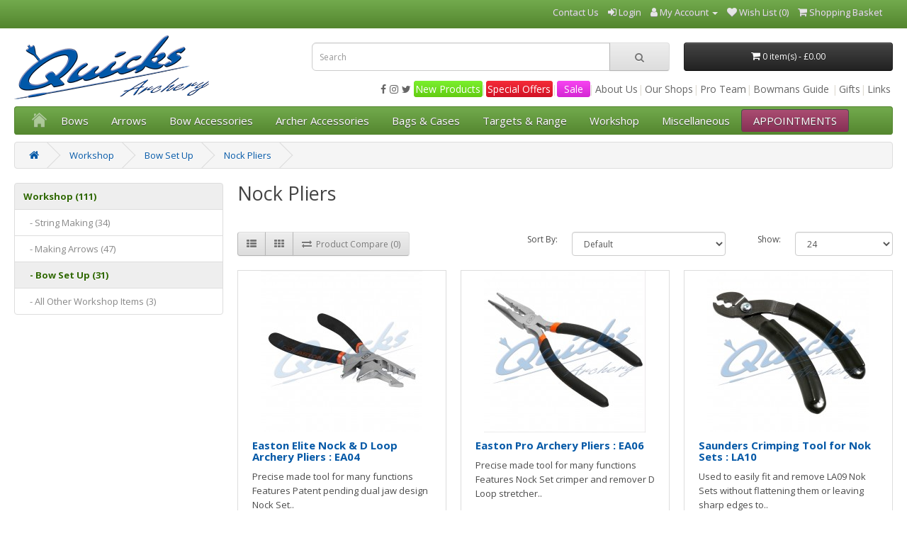

--- FILE ---
content_type: text/html; charset=utf-8
request_url: https://www.quicksarchery.co.uk/workshop/bow-set-up/nock-pliers/
body_size: 8148
content:
<!DOCTYPE html>
<!--[if IE]><![endif]-->
<!--[if IE 8 ]><html dir="ltr" lang="en" class="ie8"><![endif]-->
<!--[if IE 9 ]><html dir="ltr" lang="en" class="ie9"><![endif]-->
<!--[if (gt IE 9)|!(IE)]><!-->
<html dir="ltr" lang="en">
<!--<![endif]-->
<head>
<meta charset="UTF-8" />
<meta name="viewport" content="width=device-width, initial-scale=1">
<title>Nock Pliers</title>
<base href="https://www.quicksarchery.co.uk/" />

<meta name="robots" content="index">			
<meta name="description" content="Nock Pliers - &lt;p&gt;&lt;br&gt;&lt;/p&gt;" />
<meta name="keywords" content= "nock pliers" />
<meta http-equiv="X-UA-Compatible" content="IE=edge">
<link href="https://www.quicksarchery.co.uk/nock-pliers/" rel="canonical" />
<link href="https://plus.google.com/" rel="publisher" />
<script src="https://ajax.googleapis.com/ajax/libs/jquery/2.2.4/jquery.min.js"></script>
<link href="https://stackpath.bootstrapcdn.com/bootstrap/3.3.5/css/bootstrap.min.css" rel="stylesheet" media="screen" />
<script src="https://stackpath.bootstrapcdn.com/bootstrap/3.3.5/js/bootstrap.min.js" type="text/javascript"></script>
<link href="https://stackpath.bootstrapcdn.com/font-awesome/4.7.0/css/font-awesome.min.css" rel="stylesheet" type="text/css" />
<link href="https://fonts.googleapis.com/css?family=Open+Sans:400,400i,300,700" rel="stylesheet" type="text/css" />
<link href="catalog/view/theme/quicks/stylesheet/stylesheet.css?v=4a" rel="stylesheet">
<script src="catalog/view/javascript/common.js" type="text/javascript"></script>
<link rel="stylesheet" type="text/css" href="catalog/view/supermenu/supermenu.css?v=23" />
<script type="text/javascript" src="catalog/view/supermenu/supermenu-responsive.js?v=23"></script>
<script type="text/javascript" src="catalog/view/supermenu/jquery.hoverIntent.minified.js"></script>

			<link rel="stylesheet" href="catalog/view/javascript/jquery.cluetip.css" type="text/css" />
			<script src="catalog/view/javascript/jquery.cluetip.js" type="text/javascript"></script>
			
			<script type="text/javascript">
				$(document).ready(function() {
				$('a.title').cluetip({splitTitle: '|'});
				  $('ol.rounded a:eq(0)').cluetip({splitTitle: '|', dropShadow: false, cluetipClass: 'rounded', showtitle: false});
				  $('ol.rounded a:eq(1)').cluetip({cluetipClass: 'rounded', dropShadow: false, showtitle: false, positionBy: 'mouse'});
				  $('ol.rounded a:eq(2)').cluetip({cluetipClass: 'rounded', dropShadow: false, showtitle: false, positionBy: 'bottomTop', topOffset: 70});
				  $('ol.rounded a:eq(3)').cluetip({cluetipClass: 'rounded', dropShadow: false, sticky: true, ajaxCache: false, arrows: true});
				  $('ol.rounded a:eq(4)').cluetip({cluetipClass: 'rounded', dropShadow: false});  
				});
			</script>
			

								
				<script type="application/ld+json">
				{ "@context" : "http://schema.org",
				  "@type" : "Organization",
				  "name" : "Quicks Archery",
				  "url" : "https://www.quicksarchery.co.uk/",
				  "logo" : "https://www.quicksarchery.co.uk/image/catalog/quicks-logo-275x90.png",
				  "contactPoint" : [
					{ "@type" : "ContactPoint",
					  "telephone" : "02392 254114",
					  "contactType" : "customer service"
					} ] }
				</script>
							
</head>
<body class="product-category-538_540_557">
<nav id="top">
  <div class="container">
            <div id="top-links" class="nav pull-right">
      <ul class="list-inline">
        <li><a href="/index.php?route=information/contact"><span class="hidden-xs hidden-sm hidden-md">Contact Us</span></a></li>
        <li><a href="https://www.quicksarchery.co.uk/login"><i class="fa fa-sign-in"></i> <span class="hidden-xs hidden-sm hidden-md">Login</span></a></li>        <li class="dropdown"><a href="https://www.quicksarchery.co.uk/account" title="My Account" class="dropdown-toggle" data-toggle="dropdown"><i class="fa fa-user"></i> <span class="hidden-xs hidden-sm hidden-md">My Account</span> <span class="caret"></span></a>
          <ul class="dropdown-menu dropdown-menu-right">
                        <li><a href="https://www.quicksarchery.co.uk/register">Register</a></li>
            <li><a href="https://www.quicksarchery.co.uk/login">Login</a></li>
                      </ul>
        </li>
        <li><a href="https://www.quicksarchery.co.uk/wishlist" id="wishlist-total" title="Wish List (0)"><i class="fa fa-heart"></i> <span class="hidden-xs hidden-sm hidden-md">Wish List (0)</span></a></li>
        <li><a href="https://www.quicksarchery.co.uk/index.php?route=checkout/cart" title="Shopping Basket"><i class="fa fa-shopping-cart"></i> <span class="hidden-xs hidden-sm hidden-md">Shopping Basket</span></a></li>
        
      </ul>
    </div>
  </div>
</nav>
<header>
  <div class="container">
    <div class="row">
      <div class="col-sm-4">
        <div id="logo">
                    <a href="/"><img src="https://www.quicksarchery.co.uk/image/catalog/quicks-logo-275x90.png" title="Quicks Archery" alt="Quicks Archery" class="img-responsive" /></a>
                  </div>
      </div>
      <div class="col-sm-5"><div id="search" class="input-group">
  <input type="text" name="search" value="" placeholder="Search" class="form-control input-lg" />
  <span class="input-group-btn">
    <button type="button" class="btn btn-default btn-lg"><i class="fa fa-search"></i></button>
  </span>
</div>      </div>
      <div class="col-sm-3"><div id="cart" class="btn-group btn-block">
  <button type="button" data-toggle="dropdown" data-loading-text="Loading..." class="btn btn-inverse btn-block btn-lg dropdown-toggle"><i class="fa fa-shopping-cart"></i> <span id="cart-total">0 item(s) - £0.00</span></button>
  <ul class="dropdown-menu pull-right">
        <li>
      <p class="text-center">Your shopping basket is empty!</p>
    </li>
      </ul>
</div>
</div>

<div id="quicks-nav">
<ul>
<li class="tc-facebook"><a href="https://www.facebook.com/quicks.archery/" target="_blank"><i class="fa fa-facebook"></i></a></li>
<li class="tc-instagram"><a href="https://www.instagram.com/quicksarchery/" target="_blank"><i class="fa fa-instagram"></i></a></li>
<li class="tc-twitter"><a href="https://twitter.com/QuicksArchery" target="_blank"> <i class="fa fa-twitter"></i></a></li>
<li class="tc-newnav"><a href="/new-products/">New Products</a><span>|</span></li>
<li class="tc-specialnav"><a href="/special">Special Offers</a><span> |</span></li>
<li class="tc-salenav"><a href="/sale-offers/">Sale</a><span>|</span></li>
<li><a href="/about-quicks-archery">About Us</a><span>|</span></li>
<li><a href="/archery-shops">Our Shops</a><span>|</span></li>
<li><a href="/team-pro-shooters">Pro Team</a><span>|</span></li>
<li><a href="/bowmans-guide">Bowmans Guide</a><span> |</span></li>
<li><a href="/gifts/">Gifts</a><span>|</span></li>
<li><a href="/links">Links</a></li>
</ul>
</div>
 
    </div>
  </div>
</header>
<div class="container"><script type="text/javascript"> 
$(document).ready(function(){ 
	var setari = {   
				over: function() { 
		  if ($('#supermenu').hasClass('superbig')) {
			$(this).find('.bigdiv').fadeIn('fast'); 
		  }
		}, 
		out: function() { 
		  if ($('#supermenu').hasClass('superbig')) {
			$(this).find('.bigdiv').fadeOut('fast'); 
		  }
		},
				timeout: 150
	};
	$("#supermenu ul li.tlli").hoverIntent(setari);
	var setariflyout = {   
		over: function() { 
		  if ($('#supermenu').hasClass('superbig')) {
			$(this).find('.flyouttoright').fadeIn('fast');
		  }
			}, 
		out: function() { 
		  if ($('#supermenu').hasClass('superbig')) {
			$(this).find('.flyouttoright').fadeOut('fast');
		  }
		},
		timeout: 200
	};
	$("#supermenu ul li div.bigdiv.withflyout > .withchildfo").hoverIntent(setariflyout);
});
</script>
<nav id="supermenu" class="default superbig">
	<a class="mobile-trigger">Categories</a>
		<ul>
					<li class="tlli hometlli"><a href="" class="tll tllhomel">&nbsp;</a></li>
										<li class="tlli sep"><span class="item-sep">&nbsp;</span></li>			<li class="tlli mkids">
			  				<a class="superdropper" href="#"><span>+</span><span>-</span></a>
			  				<a class="tll"  href="https://www.quicksarchery.co.uk/bows/" >Bows</a>
				
													<div class="bigdiv" data-width="205" style="width: 205px;">
											
																								<div class="supermenu-left" >
								  
														
								  
																																		<div class="withchild">
											<a class="theparent" href="https://www.quicksarchery.co.uk/bows/recurve-target-bows/">Recurve Target Bows</a>
																					</div>
																			<div class="withchild">
											<a class="theparent" href="https://www.quicksarchery.co.uk/bows/compound-target-and-field-bows/">Compound Target Bows</a>
																					</div>
																			<div class="withchild">
											<a class="theparent" href="https://www.quicksarchery.co.uk/bows/traditional-and-longbow/">Traditional Archery &amp; Longbow Archery</a>
																					</div>
																			<div class="withchild">
											<a class="theparent" href="https://www.quicksarchery.co.uk/bows/Club-and-starter-bows/">Club &amp; Starter Bows</a>
																					</div>
																			<div class="withchild">
											<a class="theparent" href="https://www.quicksarchery.co.uk/bows/club-starter-leisure-sets/">Club &amp; Leisure Sets</a>
																					</div>
																			<div class="withchild">
											<a class="theparent" href="https://www.quicksarchery.co.uk/bows/archery-bow-sets/">Archery Bow Sets</a>
																					</div>
																														</div>
																									<div class="addingaspace"></div>
											</div>
							</li>
					<li class="tlli sep"><span class="item-sep">&nbsp;</span></li>			<li class="tlli mkids">
			  				<a class="superdropper" href="#"><span>+</span><span>-</span></a>
			  				<a class="tll"  href="https://www.quicksarchery.co.uk/Arrows/" >Arrows</a>
				
													<div class="bigdiv" data-width="578" style="width: 578px;">
											
																								<div class="supermenu-left" >
								  
														
								  
																																		<div class="withchild haskids">
											<a class="theparent" href="https://www.quicksarchery.co.uk/Arrows/ready-made/">Ready Made Arrows</a>
																							<span class="mainexpand"></span>
												<ul class="child-level">
																											<li><a href="https://www.quicksarchery.co.uk/Arrows/ready-made/basic-leisure-arrows/">Basic / Leisure Arrows</a></li>
																											<li><a href="https://www.quicksarchery.co.uk/Arrows/ready-made/aluminium-arrows/">Aluminium Arrows</a></li>
																											<li><a href="https://www.quicksarchery.co.uk/Arrows/ready-made/carbon-arrows/">Carbon Arrows</a></li>
																											<li><a href="https://www.quicksarchery.co.uk/Arrows/ready-made/wooden-arrows/">Wooden Arrows</a></li>
																									</ul>
																					</div>
																			<div class="withchild haskids">
											<a class="theparent" href="https://www.quicksarchery.co.uk/Arrows/arrow-shafts/">Shafts for Arrows</a>
																							<span class="mainexpand"></span>
												<ul class="child-level">
																											<li><a href="https://www.quicksarchery.co.uk/Arrows/arrow-shafts/aluminium-shafts/">Aluminium Shafts</a></li>
																											<li><a href="https://www.quicksarchery.co.uk/Arrows/arrow-shafts/carbon-shafts/">Carbon Shafts</a></li>
																											<li><a href="https://www.quicksarchery.co.uk/Arrows/arrow-shafts/wood-aarow-shafts/">Wood Arrow Shafts</a></li>
																									</ul>
																					</div>
																			<div class="withchild haskids">
											<a class="theparent" href="https://www.quicksarchery.co.uk/Arrows/arrow-fletchings/">Arrow Fletchings</a>
																							<span class="mainexpand"></span>
												<ul class="child-level">
																											<li><a href="https://www.quicksarchery.co.uk/Arrows/arrow-fletchings/feather-fletchings/">Feathers</a></li>
																											<li><a href="https://www.quicksarchery.co.uk/Arrows/arrow-fletchings/plastic-vanes-and-fletchings/">Plastic Vanes</a></li>
																											<li><a href="https://www.quicksarchery.co.uk/Arrows/arrow-fletchings/spin-vanes/">Spin Vanes</a></li>
																									</ul>
																					</div>
																			<div class="withchild haskids">
											<a class="theparent" href="https://www.quicksarchery.co.uk/Arrows/arrow-nocks/">Arrow Nocks</a>
																							<span class="mainexpand"></span>
												<ul class="child-level">
																											<li><a href="https://www.quicksarchery.co.uk/Arrows/arrow-nocks/taper-fit-arrow-nocks/">Taper Fit </a></li>
																											<li><a href="https://www.quicksarchery.co.uk/Arrows/arrow-nocks/internal-fit/">Internal Fit</a></li>
																											<li><a href="https://www.quicksarchery.co.uk/Arrows/arrow-nocks/pin-nock/">Pin Nock</a></li>
																											<li><a href="https://www.quicksarchery.co.uk/Arrows/arrow-nocks/fit-over/">Fit Over</a></li>
																											<li><a href="https://www.quicksarchery.co.uk/Arrows/arrow-nocks/nock-pins/">Nock Pins</a></li>
																											<li><a href="https://www.quicksarchery.co.uk/Arrows/arrow-nocks/easton-nock-collars/">Easton Nock Collars</a></li>
																											<li><a href="https://www.quicksarchery.co.uk/Arrows/arrow-nocks/nock-bushes/">Nock Bushes</a></li>
																											<li><a href="https://www.quicksarchery.co.uk/Arrows/arrow-nocks/nock-tools/">Nock Tools</a></li>
																									</ul>
																					</div>
																			<div class="withchild haskids">
											<a class="theparent" href="https://www.quicksarchery.co.uk/Arrows/arrow-points/">Arrow Points</a>
																							<span class="mainexpand"></span>
												<ul class="child-level">
																											<li><a href="https://www.quicksarchery.co.uk/Arrows/arrow-points/points-for-aluminium-arrows/">Points Aluminium Arrows</a></li>
																											<li><a href="https://www.quicksarchery.co.uk/Arrows/arrow-points/points-for-carbon-arrows/">Points For Carbon Arrows</a></li>
																											<li><a href="https://www.quicksarchery.co.uk/Arrows/arrow-points/points-for-wood-arrows/">Points For Wood Arrows</a></li>
																											<li><a href="https://www.quicksarchery.co.uk/Arrows/arrow-points/rubber-blunts/">Rubber Blunts</a></li>
																											<li><a href="https://www.quicksarchery.co.uk/Arrows/arrow-points/arrow-points-other/">Arrow Points : Other</a></li>
																									</ul>
																					</div>
																			<div class="withchild haskids">
											<a class="theparent" href="https://www.quicksarchery.co.uk/Arrows/making-arrows/">Making Arrows</a>
																							<span class="mainexpand"></span>
												<ul class="child-level">
																											<li><a href="https://www.quicksarchery.co.uk/Arrows/making-arrows/decals-and-wraps-2059505765/">Decals &amp; Wraps</a></li>
																											<li><a href="https://www.quicksarchery.co.uk/Arrows/making-arrows/glues-adhesives-1478622348/">Glues / Adhesives</a></li>
																											<li><a href="https://www.quicksarchery.co.uk/Arrows/making-arrows/fletching-jigs-489520112/">Fletching Jigs</a></li>
																											<li><a href="https://www.quicksarchery.co.uk/Arrows/making-arrows/grain-scales-1934374552/">Grain Scales</a></li>
																											<li><a href="https://www.quicksarchery.co.uk/Arrows/making-arrows/straighteners-2131850356/">Straighteners</a></li>
																											<li><a href="https://www.quicksarchery.co.uk/Arrows/making-arrows/tools-1083127456/">Tools</a></li>
																									</ul>
																					</div>
																														</div>
																									<div class="addingaspace"></div>
											</div>
							</li>
					<li class="tlli sep"><span class="item-sep">&nbsp;</span></li>			<li class="tlli mkids">
			  				<a class="superdropper" href="#"><span>+</span><span>-</span></a>
			  				<a class="tll"  href="https://www.quicksarchery.co.uk/bow-accessories/" >Bow Accessories</a>
				
													<div class="bigdiv" data-width="770" style="width: 770px;">
											
																								<div class="supermenu-left" >
								  
														
								  
																																		<div class="withchild haskids">
											<a class="theparent" href="https://www.quicksarchery.co.uk/bow-accessories/recurve-accessories/">Recurve Accessories</a>
																							<span class="mainexpand"></span>
												<ul class="child-level">
																											<li><a href="https://www.quicksarchery.co.uk/bow-accessories/recurve-accessories/arrow-rests/">Arrow Rests</a></li>
																											<li><a href="https://www.quicksarchery.co.uk/bow-accessories/recurve-accessories/bow-strings/">Bow Strings</a></li>
																											<li><a href="https://www.quicksarchery.co.uk/bow-accessories/recurve-accessories/pressure-buttons/">Pressure Buttons</a></li>
																											<li><a href="https://www.quicksarchery.co.uk/bow-accessories/recurve-accessories/clickers/">Clickers</a></li>
																											<li><a href="https://www.quicksarchery.co.uk/bow-accessories/recurve-accessories/bow-handle-grips/">Handle Grips</a></li>
																											<li><a href="https://www.quicksarchery.co.uk/bow-accessories/recurve-accessories/other-recurve-items/">Other Recurve Items</a></li>
																									</ul>
																					</div>
																			<div class="withchild haskids">
											<a class="theparent" href="https://www.quicksarchery.co.uk/bow-accessories/compound-accessories/">Compound Accessories</a>
																							<span class="mainexpand"></span>
												<ul class="child-level">
																											<li><a href="https://www.quicksarchery.co.uk/bow-accessories/compound-accessories/compound-rests/">Compound Rests</a></li>
																											<li><a href="https://www.quicksarchery.co.uk/bow-accessories/compound-accessories/strings-and-cables/">Strings &amp; Cables</a></li>
																											<li><a href="https://www.quicksarchery.co.uk/bow-accessories/compound-accessories/d-loops/">D-Loops</a></li>
																											<li><a href="https://www.quicksarchery.co.uk/bow-accessories/compound-accessories/bow-press-968403294/">Bow Press</a></li>
																											<li><a href="https://www.quicksarchery.co.uk/bow-accessories/compound-accessories/other-compound-accs/">Other Compound Accs</a></li>
																									</ul>
																					</div>
																			<div class="withchild haskids">
											<a class="theparent" href="https://www.quicksarchery.co.uk/bow-accessories/sights/">Sights</a>
																							<span class="mainexpand"></span>
												<ul class="child-level">
																											<li><a href="https://www.quicksarchery.co.uk/bow-accessories/sights/recurve-bow-sights/">Recurve Bow Sights</a></li>
																											<li><a href="https://www.quicksarchery.co.uk/bow-accessories/sights/compound/">Compound</a></li>
																											<li><a href="https://www.quicksarchery.co.uk/bow-accessories/sights/multi-pin/">Multi Pin</a></li>
																											<li><a href="https://www.quicksarchery.co.uk/bow-accessories/sights/sight-pins/">Sight Pins</a></li>
																											<li><a href="https://www.quicksarchery.co.uk/bow-accessories/sights/scopes/">Scopes</a></li>
																											<li><a href="https://www.quicksarchery.co.uk/bow-accessories/sights/peep-sights/">Peep Sights</a></li>
																											<li><a href="https://www.quicksarchery.co.uk/bow-accessories/sights/sight-accessories/">Sight Accessories</a></li>
																									</ul>
																					</div>
																			<div class="withchild haskids">
											<a class="theparent" href="https://www.quicksarchery.co.uk/bow-accessories/stabilisers/">Stabilisers</a>
																							<span class="mainexpand"></span>
												<ul class="child-level">
																											<li><a href="https://www.quicksarchery.co.uk/bow-accessories/stabilisers/stabiliser-sets/">Stabiliser Sets</a></li>
																											<li><a href="https://www.quicksarchery.co.uk/bow-accessories/stabilisers/long-rods/">Long Rods</a></li>
																											<li><a href="https://www.quicksarchery.co.uk/bow-accessories/stabilisers/twin-rods/">Twin Rods</a></li>
																											<li><a href="https://www.quicksarchery.co.uk/bow-accessories/stabilisers/extenders/">Extenders</a></li>
																											<li><a href="https://www.quicksarchery.co.uk/bow-accessories/stabilisers/stabiliser-weights/">Stabiliser Weights</a></li>
																											<li><a href="https://www.quicksarchery.co.uk/bow-accessories/stabilisers/v-bars-offsets/">V-Bars / Offsets</a></li>
																											<li><a href="https://www.quicksarchery.co.uk/bow-accessories/stabilisers/quick-detach/">Quick Detach</a></li>
																											<li><a href="https://www.quicksarchery.co.uk/bow-accessories/stabilisers/hunter-short-rods/">Hunter Short Rods</a></li>
																											<li><a href="https://www.quicksarchery.co.uk/bow-accessories/stabilisers/beiter-v-box-damper/">Beiter V-Box Damper</a></li>
																									</ul>
																					</div>
																			<div class="withchild haskids">
											<a class="theparent" href="https://www.quicksarchery.co.uk/bow-accessories/vibration-reduction/">Vibration Reduction</a>
																							<span class="mainexpand"></span>
												<ul class="child-level">
																											<li><a href="https://www.quicksarchery.co.uk/bow-accessories/vibration-reduction/vibration-dampers/">Vibration Dampers</a></li>
																											<li><a href="https://www.quicksarchery.co.uk/bow-accessories/vibration-reduction/string-stops/">String Stops</a></li>
																											<li><a href="https://www.quicksarchery.co.uk/bow-accessories/vibration-reduction/string-silencers/">String Silencers</a></li>
																									</ul>
																					</div>
																			<div class="withchild haskids">
											<a class="theparent" href="https://www.quicksarchery.co.uk/bow-accessories/bow-accessories-all-the-other/">Other Bow Accessories</a>
																							<span class="mainexpand"></span>
												<ul class="child-level">
																											<li><a href="https://www.quicksarchery.co.uk/bow-accessories/bow-accessories-all-the-other/bow-slings/">Bow slings</a></li>
																											<li><a href="https://www.quicksarchery.co.uk/bow-accessories/bow-accessories-all-the-other/bow-stands/">Bow Stands</a></li>
																											<li><a href="https://www.quicksarchery.co.uk/bow-accessories/bow-accessories-all-the-other/bow-stringers/">Bow Stringers</a></li>
																											<li><a href="https://www.quicksarchery.co.uk/bow-accessories/bow-accessories-all-the-other/bow-covers/">Bow Covers</a></li>
																											<li><a href="https://www.quicksarchery.co.uk/bow-accessories/bow-accessories-all-the-other/string-wax-1271666524/">String Wax</a></li>
																											<li><a href="https://www.quicksarchery.co.uk/bow-accessories/bow-accessories-all-the-other/kisser-buttons/">Kisser Buttons</a></li>
																											<li><a href="https://www.quicksarchery.co.uk/bow-accessories/bow-accessories-all-the-other/bow-tip-protectors/">Bow Tip Protectors</a></li>
																									</ul>
																					</div>
																			<div class="withchild haskids">
											<a class="theparent" href="https://www.quicksarchery.co.uk/bow-accessories/traditional-accessories-for-the-bow/">Traditional Archery Accessories for the Bow</a>
																							<span class="mainexpand"></span>
												<ul class="child-level">
																											<li><a href="https://www.quicksarchery.co.uk/bow-accessories/traditional-accessories-for-the-bow/traditional-strings-keepers-stringers-rests/">Trad Strings Keepers Stringers Rests</a></li>
																									</ul>
																					</div>
																														</div>
																									<div class="addingaspace"></div>
											</div>
							</li>
					<li class="tlli sep"><span class="item-sep">&nbsp;</span></li>			<li class="tlli mkids">
			  				<a class="superdropper" href="#"><span>+</span><span>-</span></a>
			  				<a class="tll"  href="https://www.quicksarchery.co.uk/archer-accessories/" >Archer Accessories</a>
				
													<div class="bigdiv" data-width="578" style="width: 578px;">
											
																								<div class="supermenu-left" >
								  
														
								  
																																		<div class="withchild" style="width: 230px;">
											<a class="theparent" href="https://www.quicksarchery.co.uk/archer-accessories/finger-tabs/">Finger Tabs</a>
																					</div>
																			<div class="withchild" style="width: 230px;">
											<a class="theparent" href="https://www.quicksarchery.co.uk/archer-accessories/Archer-Accessories-Release-Aids/">Release Aids</a>
																					</div>
																			<div class="withchild" style="width: 230px;">
											<a class="theparent" href="https://www.quicksarchery.co.uk/archer-accessories/gloves/">Gloves</a>
																					</div>
																			<div class="withchild" style="width: 230px;">
											<a class="theparent" href="https://www.quicksarchery.co.uk/archer-accessories/thumb-rings/">Thumb Rings</a>
																					</div>
																			<div class="withchild" style="width: 230px;">
											<a class="theparent" href="https://www.quicksarchery.co.uk/archer-accessories/arm-guards-bracers/">Arm Guards / Bracers</a>
																					</div>
																			<div class="withchild" style="width: 230px;">
											<a class="theparent" href="https://www.quicksarchery.co.uk/archer-accessories/quivers-and-belts/">Quivers &amp; Belts</a>
																					</div>
																			<div class="withchild" style="width: 230px;">
											<a class="theparent" href="https://www.quicksarchery.co.uk/archer-accessories/chestguards/">Chestguards</a>
																					</div>
																			<div class="withchild" style="width: 230px;">
											<a class="theparent" href="https://www.quicksarchery.co.uk/archer-accessories/arrow-pullers-arrow-lube/">Arrow Pullers / Arrow Lube</a>
																					</div>
																			<div class="withchild" style="width: 230px;">
											<a class="theparent" href="https://www.quicksarchery.co.uk/archer-accessories/Archer-Accessories-Score-Books/">Score Books</a>
																					</div>
																			<div class="withchild" style="width: 230px;">
											<a class="theparent" href="https://www.quicksarchery.co.uk/archer-accessories/clothing-and-hats/">Clothing &amp; Hats</a>
																					</div>
																			<div class="withchild" style="width: 230px;">
											<a class="theparent" href="https://www.quicksarchery.co.uk/archer-accessories/exercisers-training-aids/">Exercisers / Training Aids</a>
																					</div>
																			<div class="withchild" style="width: 230px;">
											<a class="theparent" href="https://www.quicksarchery.co.uk/archer-accessories/Archer-Accessories-Spotting-Scopes/">Spotting Scopes &amp; Bino's</a>
																					</div>
																			<div class="withchild" style="width: 230px;">
											<a class="theparent" href="https://www.quicksarchery.co.uk/archer-accessories/other-archer-accessories/">Other Archer Accessories</a>
																					</div>
																														</div>
																									<div class="addingaspace"></div>
											</div>
							</li>
					<li class="tlli sep"><span class="item-sep">&nbsp;</span></li>			<li class="tlli mkids">
			  				<a class="superdropper" href="#"><span>+</span><span>-</span></a>
			  				<a class="tll"  href="https://www.quicksarchery.co.uk/bow-bags-and-cases/" >Bags &amp; Cases</a>
				
													<div class="bigdiv" data-width="205" style="width: 205px;">
											
																								<div class="supermenu-left" >
								  
														
								  
																																		<div class="withchild">
											<a class="theparent" href="https://www.quicksarchery.co.uk/bow-bags-and-cases/backpacks-for-archery/">Backpacks for Archery</a>
																					</div>
																			<div class="withchild">
											<a class="theparent" href="https://www.quicksarchery.co.uk/bow-bags-and-cases/recurve-bags-cases/">Recurve Bags &amp; Cases</a>
																					</div>
																			<div class="withchild">
											<a class="theparent" href="https://www.quicksarchery.co.uk/bow-bags-and-cases/compound-bags-and-cases-by-Quicks/">Compound Bags &amp; Cases</a>
																					</div>
																			<div class="withchild">
											<a class="theparent" href="https://www.quicksarchery.co.uk/bow-bags-and-cases/traditional-bow-bags-and-cases/">Traditional Archery Bow Bags</a>
																					</div>
																			<div class="withchild">
											<a class="theparent" href="https://www.quicksarchery.co.uk/bow-bags-and-cases/arrow-storage-tubes-and-boxes/">Arrow Storage Boxes</a>
																					</div>
																			<div class="withchild">
											<a class="theparent" href="https://www.quicksarchery.co.uk/bow-bags-and-cases/accessory-bags/">Accessory Bags</a>
																					</div>
																			<div class="withchild">
											<a class="theparent" href="https://www.quicksarchery.co.uk/bow-bags-and-cases/sight-bags/">Sight Bags</a>
																					</div>
																														</div>
																									<div class="addingaspace"></div>
											</div>
							</li>
					<li class="tlli sep"><span class="item-sep">&nbsp;</span></li>			<li class="tlli mkids">
			  				<a class="superdropper" href="#"><span>+</span><span>-</span></a>
			  				<a class="tll"  href="https://www.quicksarchery.co.uk/targets-and-range/" >Targets &amp; Range</a>
				
													<div class="bigdiv" data-width="578" style="width: 578px;">
											
																								<div class="supermenu-left" >
								  
														
								  
																																		<div class="withchild haskids">
											<a class="theparent" href="https://www.quicksarchery.co.uk/targets-and-range/target-faces/">Target Faces</a>
																							<span class="mainexpand"></span>
												<ul class="child-level">
																											<li><a href="https://www.quicksarchery.co.uk/targets-and-range/target-faces/roundel/">Roundel</a></li>
																											<li><a href="https://www.quicksarchery.co.uk/targets-and-range/target-faces/animal/">Animal</a></li>
																											<li><a href="https://www.quicksarchery.co.uk/targets-and-range/target-faces/novelty-faces/">Novelty Faces</a></li>
																											<li><a href="https://www.quicksarchery.co.uk/targets-and-range/target-faces/face-pins/">Face Pins</a></li>
																									</ul>
																					</div>
																			<div class="withchild haskids">
											<a class="theparent" href="https://www.quicksarchery.co.uk/targets-and-range/target-bosses/">Target Bosses</a>
																							<span class="mainexpand"></span>
												<ul class="child-level">
																											<li><a href="https://www.quicksarchery.co.uk/targets-and-range/target-bosses/foam/">Foam</a></li>
																											<li><a href="https://www.quicksarchery.co.uk/targets-and-range/target-bosses/straw/">Straw</a></li>
																											<li><a href="https://www.quicksarchery.co.uk/targets-and-range/target-bosses/3-d-animals/">3-D Animals</a></li>
																											<li><a href="https://www.quicksarchery.co.uk/targets-and-range/target-bosses/leisure/">Leisure</a></li>
																									</ul>
																					</div>
																			<div class="withchild haskids">
											<a class="theparent" href="https://www.quicksarchery.co.uk/targets-and-range/range-equipment/">Range Equipment</a>
																							<span class="mainexpand"></span>
												<ul class="child-level">
																											<li><a href="https://www.quicksarchery.co.uk/targets-and-range/range-equipment/target-stands/">Target Stands</a></li>
																											<li><a href="https://www.quicksarchery.co.uk/targets-and-range/range-equipment/target-anchor/">Target Anchor</a></li>
																											<li><a href="https://www.quicksarchery.co.uk/targets-and-range/range-equipment/Archery-Back-Stop-Netting/">Archery Back Stop Netting</a></li>
																											<li><a href="https://www.quicksarchery.co.uk/targets-and-range/range-equipment/netting-poles/">Netting Poles</a></li>
																											<li><a href="https://www.quicksarchery.co.uk/targets-and-range/range-equipment/tents/">Tents</a></li>
																											<li><a href="https://www.quicksarchery.co.uk/targets-and-range/range-equipment/metal-detector/">Metal Detector</a></li>
																									</ul>
																					</div>
																														</div>
																									<div class="addingaspace"></div>
											</div>
							</li>
					<li class="tlli sep"><span class="item-sep">&nbsp;</span></li>			<li class="tlli mkids">
			  				<a class="superdropper" href="#"><span>+</span><span>-</span></a>
			  				<a class="tll"  href="https://www.quicksarchery.co.uk/workshop/" >Workshop</a>
				
													<div class="bigdiv" data-width="760" style="width: 760px;">
											
																								<div class="supermenu-left" >
								  
														
								  
																																		<div class="withchild haskids">
											<a class="theparent" href="https://www.quicksarchery.co.uk/workshop/string-making/">String Making</a>
																							<span class="mainexpand"></span>
												<ul class="child-level">
																											<li><a href="https://www.quicksarchery.co.uk/workshop/string-making/string-material/">String Material</a></li>
																											<li><a href="https://www.quicksarchery.co.uk/workshop/string-making/serving-thread/">Serving Thread</a></li>
																											<li><a href="https://www.quicksarchery.co.uk/workshop/string-making/string-jigs/">String Jigs</a></li>
																											<li><a href="https://www.quicksarchery.co.uk/workshop/string-making/serving-tools/">Serving Tools</a></li>
																											<li><a href="https://www.quicksarchery.co.uk/workshop/string-making/string-wax/">String Wax</a></li>
																									</ul>
																					</div>
																			<div class="withchild haskids">
											<a class="theparent" href="https://www.quicksarchery.co.uk/workshop/making-arrows-541356435/">Making Arrows</a>
																							<span class="mainexpand"></span>
												<ul class="child-level">
																											<li><a href="https://www.quicksarchery.co.uk/workshop/making-arrows-541356435/decals-and-wraps/">Decals &amp; Wraps</a></li>
																											<li><a href="https://www.quicksarchery.co.uk/workshop/making-arrows-541356435/glues-adhesives/">Glues / Adhesives</a></li>
																											<li><a href="https://www.quicksarchery.co.uk/workshop/making-arrows-541356435/fletching-jigs/">Fletching Jigs</a></li>
																											<li><a href="https://www.quicksarchery.co.uk/workshop/making-arrows-541356435/grain-scales/">Grain Scales</a></li>
																											<li><a href="https://www.quicksarchery.co.uk/workshop/making-arrows-541356435/straighteners/">Straighteners</a></li>
																											<li><a href="https://www.quicksarchery.co.uk/workshop/making-arrows-541356435/tools/">Tools</a></li>
																									</ul>
																					</div>
																			<div class="withchild haskids">
											<a class="theparent" href="https://www.quicksarchery.co.uk/workshop/bow-set-up/">Bow Set Up</a>
																							<span class="mainexpand"></span>
												<ul class="child-level">
																											<li><a href="https://www.quicksarchery.co.uk/workshop/bow-set-up/brace-height-gauges/">Brace Height Gauges</a></li>
																											<li><a href="https://www.quicksarchery.co.uk/workshop/bow-set-up/hex-torx-sets/">Hex / Torx Sets</a></li>
																											<li><a href="https://www.quicksarchery.co.uk/workshop/bow-set-up/nock-points/">Nock Points</a></li>
																											<li><a href="https://www.quicksarchery.co.uk/workshop/bow-set-up/nock-pliers/">Nock Pliers</a></li>
																											<li><a href="https://www.quicksarchery.co.uk/workshop/bow-set-up/tuning-tools/">Tuning Tools</a></li>
																											<li><a href="https://www.quicksarchery.co.uk/workshop/bow-set-up/bow-scales/">Bow Scales</a></li>
																											<li><a href="https://www.quicksarchery.co.uk/workshop/bow-set-up/bow-press/">Bow Press</a></li>
																									</ul>
																					</div>
																			<div class="withchild">
											<a class="theparent" href="https://www.quicksarchery.co.uk/workshop/all-other-workshop-items/">All Other Workshop Items</a>
																					</div>
																														</div>
																									<div class="addingaspace"></div>
											</div>
							</li>
					<li class="tlli sep"><span class="item-sep">&nbsp;</span></li>			<li class="tlli mkids">
			  				<a class="superdropper" href="#"><span>+</span><span>-</span></a>
			  				<a class="tll"  href="https://www.quicksarchery.co.uk/miscellaneous/" >Miscellaneous</a>
				
													<div class="bigdiv" data-width="205" style="width: 205px;">
											
																								<div class="supermenu-left" >
								  
														
								  
																																		<div class="withchild" style="width: 150px;">
											<a class="theparent" href="https://www.quicksarchery.co.uk/miscellaneous/ARCHERY-BOOKS-from-QUICKS-the-Archery-Specialists/">Books</a>
																					</div>
																			<div class="withchild" style="width: 150px;">
											<a class="theparent" href="https://www.quicksarchery.co.uk/miscellaneous/badges/">Badges</a>
																					</div>
																			<div class="withchild" style="width: 150px;">
											<a class="theparent" href="https://www.quicksarchery.co.uk/miscellaneous/gifts/">Gifts</a>
																					</div>
																			<div class="withchild" style="width: 150px;">
											<a class="theparent" href="https://www.quicksarchery.co.uk/miscellaneous/Shooting-Glasses-and-Sun-Glasses/">Shooting Glasses and Sunglasses</a>
																					</div>
																			<div class="withchild" style="width: 150px;">
											<a class="theparent" href="https://www.quicksarchery.co.uk/miscellaneous/umbrella/">Umbrella</a>
																					</div>
																			<div class="withchild" style="width: 150px;">
											<a class="theparent" href="https://www.quicksarchery.co.uk/miscellaneous/sale-offers/">Sale Offers</a>
																					</div>
																														</div>
																									<div class="addingaspace"></div>
											</div>
							</li>
					<li class="tlli sep"><span class="item-sep">&nbsp;</span></li>			<li class="tlli visit">
			  				<a class="tll"  href="https://www.quicksarchery.co.uk/booking" >APPOINTMENTS</a>
				
											</li>
			</ul>
</nav>
</div>
<div class="container">
  <ul class="breadcrumb">
        <li><a href="https://www.quicksarchery.co.uk/"><i class="fa fa-home"></i></a></li>
        <li><a href="https://www.quicksarchery.co.uk/workshop/">Workshop</a></li>
        <li><a href="https://www.quicksarchery.co.uk/workshop/bow-set-up/">Bow Set Up</a></li>
        <li><a href="https://www.quicksarchery.co.uk/workshop/bow-set-up/nock-pliers/">Nock Pliers</a></li>
      </ul>
  <div class="row"><column id="column-left" class="col-sm-3 hidden-xs">
        <div class="list-group">
                                  <a href="https://www.quicksarchery.co.uk/workshop/" class="list-group-item active">Workshop (111)</a>
        <a href="https://www.quicksarchery.co.uk/workshop/string-making/" class="list-group-item">&nbsp;&nbsp;&nbsp;- String Making (34)</a>
        <a href="https://www.quicksarchery.co.uk/workshop/making-arrows-541356435/" class="list-group-item">&nbsp;&nbsp;&nbsp;- Making Arrows (47)</a>
        <a href="https://www.quicksarchery.co.uk/workshop/bow-set-up/" class="list-group-item active">&nbsp;&nbsp;&nbsp;- Bow Set Up (31)</a>
        <a href="https://www.quicksarchery.co.uk/workshop/all-other-workshop-items/" class="list-group-item">&nbsp;&nbsp;&nbsp;- All Other Workshop Items (3)</a>
              </div>
  </column>
                <div id="content" class="col-sm-9">      <h2 class="category-heading">Nock Pliers</h2>
            <div class="row">
			<div id="category_description" class="col-sm-12"><p><br></p></div>
      </div>
                  
      <div class="row">
        <div class="col-md-4">
          <div class="btn-group hidden-xs">
            <button type="button" id="list-view" class="btn btn-default" data-toggle="tooltip" title="List"><i class="fa fa-th-list"></i></button>
            <button type="button" id="grid-view" class="btn btn-default" data-toggle="tooltip" title="Grid"><i class="fa fa-th"></i></button>
            &nbsp;
                        	<a href="https://www.quicksarchery.co.uk/index.php?route=product/compare" id="compare-total" class="btn btn-default"><i class="fa fa-exchange"></i> &nbsp;Product Compare (0)</a>
                      </div>
        </div>
        <div class="col-md-2 text-right">
          <label class="control-label" for="input-sort">Sort By:</label>
        </div>
        <div class="col-md-3 text-right">
          <select id="input-sort" class="form-control" onchange="location = this.value;">
                                    <option value="https://www.quicksarchery.co.uk/workshop/bow-set-up/nock-pliers/?sort=p.sort_order&amp;order=ASC" selected="selected">Default</option>
                                                <option value="https://www.quicksarchery.co.uk/workshop/bow-set-up/nock-pliers/?sort=pd.name&amp;order=ASC">Name (A - Z)</option>
                                                <option value="https://www.quicksarchery.co.uk/workshop/bow-set-up/nock-pliers/?sort=pd.name&amp;order=DESC">Name (Z - A)</option>
                                                <option value="https://www.quicksarchery.co.uk/workshop/bow-set-up/nock-pliers/?sort=p.price&amp;order=ASC">Price (Low &gt; High)</option>
                                                <option value="https://www.quicksarchery.co.uk/workshop/bow-set-up/nock-pliers/?sort=p.price&amp;order=DESC">Price (High &gt; Low)</option>
                                                <option value="https://www.quicksarchery.co.uk/workshop/bow-set-up/nock-pliers/?sort=rating&amp;order=DESC">Rating (Highest)</option>
                                                <option value="https://www.quicksarchery.co.uk/workshop/bow-set-up/nock-pliers/?sort=rating&amp;order=ASC">Rating (Lowest)</option>
                                                <option value="https://www.quicksarchery.co.uk/workshop/bow-set-up/nock-pliers/?sort=p.model&amp;order=ASC">Model (A - Z)</option>
                                                <option value="https://www.quicksarchery.co.uk/workshop/bow-set-up/nock-pliers/?sort=p.model&amp;order=DESC">Model (Z - A)</option>
                                  </select>
        </div>
        <div class="col-md-1 text-right">
          <label class="control-label" for="input-limit">Show:</label>
        </div>
        <div class="col-md-2 text-right">
          <select id="input-limit" class="form-control" onchange="location = this.value;">
                                    <option value="https://www.quicksarchery.co.uk/workshop/bow-set-up/nock-pliers/?limit=24" selected="selected">24</option>
                                                <option value="https://www.quicksarchery.co.uk/workshop/bow-set-up/nock-pliers/?limit=25">25</option>
                                                <option value="https://www.quicksarchery.co.uk/workshop/bow-set-up/nock-pliers/?limit=50">50</option>
                                                <option value="https://www.quicksarchery.co.uk/workshop/bow-set-up/nock-pliers/?limit=75">75</option>
                                                <option value="https://www.quicksarchery.co.uk/workshop/bow-set-up/nock-pliers/?limit=100">100</option>
                                  </select>
        </div>
      </div>
      <br />
      <div class="row">
                <div class="product-layout product-list col-xs-12">
          <div class="product-thumb">
                                        <div class="image"><a href="https://www.quicksarchery.co.uk/workshop/bow-set-up/nock-pliers/easton-elite-nock-and-d-loop-archery-pliers-ea04.html"><img src="https://www.quicksarchery.co.uk/image/cache/catalog/originals/ea04-228x228.jpg" alt="Easton Elite Nock &amp; D Loop Archery Pliers : EA04" title="Easton Elite Nock &amp; D Loop Archery Pliers : EA04" class="img-responsive" /></a></div>
            <div>
              <div class="caption">
                <h4><a href="https://www.quicksarchery.co.uk/workshop/bow-set-up/nock-pliers/easton-elite-nock-and-d-loop-archery-pliers-ea04.html">Easton Elite Nock &amp; D Loop Archery Pliers : EA04</a></h4>
                <p>Precise made tool for many functions Features Patent pending dual jaw design Nock Set..</p>
                                                <p class="price">
                                    £32.40                                                      <span class="price-tax">Ex VAT £27.00</span>
                                  </p>
                              </div>
              <div class="button-group">
                <button type="button" onclick="cart.add('3780', '1');"><i class="fa fa-shopping-cart"></i> <span class="hidden-xs hidden-sm hidden-md">Add to Basket</span></button>
                <button type="button" data-toggle="tooltip" title="Add to Wish List" onclick="wishlist.add('3780');"><i class="fa fa-heart"></i></button>
                <button type="button" data-toggle="tooltip" title="Compare this Product" onclick="compare.add('3780');"><i class="fa fa-exchange"></i></button>
              </div>
            </div>
          </div>
        </div>
                <div class="product-layout product-list col-xs-12">
          <div class="product-thumb">
                                        <div class="image"><a href="https://www.quicksarchery.co.uk/workshop/bow-set-up/nock-pliers/easton-pro-archery-pliers-ea06.html"><img src="https://www.quicksarchery.co.uk/image/cache/catalog/originals/ea06_13-228x228.jpg" alt="Easton Pro Archery Pliers : EA06" title="Easton Pro Archery Pliers : EA06" class="img-responsive" /></a></div>
            <div>
              <div class="caption">
                <h4><a href="https://www.quicksarchery.co.uk/workshop/bow-set-up/nock-pliers/easton-pro-archery-pliers-ea06.html">Easton Pro Archery Pliers : EA06</a></h4>
                <p>Precise made tool for many functions Features Nock Set crimper and remover D Loop stretcher..</p>
                                                <p class="price">
                                    £21.90                                                      <span class="price-tax">Ex VAT £18.25</span>
                                  </p>
                              </div>
              <div class="button-group">
                <button type="button" onclick="cart.add('2159', '1');"><i class="fa fa-shopping-cart"></i> <span class="hidden-xs hidden-sm hidden-md">Add to Basket</span></button>
                <button type="button" data-toggle="tooltip" title="Add to Wish List" onclick="wishlist.add('2159');"><i class="fa fa-heart"></i></button>
                <button type="button" data-toggle="tooltip" title="Compare this Product" onclick="compare.add('2159');"><i class="fa fa-exchange"></i></button>
              </div>
            </div>
          </div>
        </div>
                <div class="product-layout product-list col-xs-12">
          <div class="product-thumb">
                                        <div class="image"><a href="https://www.quicksarchery.co.uk/workshop/bow-set-up/nock-pliers/saunders-crimping-tool-for-nok-sets-la10.html"><img src="https://www.quicksarchery.co.uk/image/cache/catalog/originals/la10_13-228x228.jpg" alt="Saunders Crimping Tool for Nok Sets : LA10" title="Saunders Crimping Tool for Nok Sets : LA10" class="img-responsive" /></a></div>
            <div>
              <div class="caption">
                <h4><a href="https://www.quicksarchery.co.uk/workshop/bow-set-up/nock-pliers/saunders-crimping-tool-for-nok-sets-la10.html">Saunders Crimping Tool for Nok Sets : LA10</a></h4>
                <p>Used to easily fit and remove LA09 Nok Sets without flattening them or leaving sharp edges to..</p>
                                                <p class="price">
                                    £15.60                                                      <span class="price-tax">Ex VAT £13.00</span>
                                  </p>
                              </div>
              <div class="button-group">
                <button type="button" onclick="cart.add('1051', '1');"><i class="fa fa-shopping-cart"></i> <span class="hidden-xs hidden-sm hidden-md">Add to Basket</span></button>
                <button type="button" data-toggle="tooltip" title="Add to Wish List" onclick="wishlist.add('1051');"><i class="fa fa-heart"></i></button>
                <button type="button" data-toggle="tooltip" title="Compare this Product" onclick="compare.add('1051');"><i class="fa fa-exchange"></i></button>
              </div>
            </div>
          </div>
        </div>
                <div class="product-layout product-list col-xs-12">
          <div class="product-thumb">
                                        <div class="image"><a href="https://www.quicksarchery.co.uk/workshop/bow-set-up/nock-pliers/saunders-nock-point-the-nok-set-5-pack-la09.html"><img src="https://www.quicksarchery.co.uk/image/cache/catalog/originals/la09-228x228.jpg" alt="Saunders Nock Point, The Nok Set (5 pack) : LA09" title="Saunders Nock Point, The Nok Set (5 pack) : LA09" class="img-responsive" /></a></div>
            <div>
              <div class="caption">
                <h4><a href="https://www.quicksarchery.co.uk/workshop/bow-set-up/nock-pliers/saunders-nock-point-the-nok-set-5-pack-la09.html">Saunders Nock Point, The Nok Set (5 pack) : LA09</a></h4>
                <p>Soft Metal Crimp on Nok Points. Features Plastic lining to stop cutting into sting material Re..</p>
                                                <p class="price">
                                    £1.32                                                      <span class="price-tax">Ex VAT £1.10</span>
                                  </p>
                              </div>
              <div class="button-group">
                <button type="button" onclick="cart.add('1050', '1');"><i class="fa fa-shopping-cart"></i> <span class="hidden-xs hidden-sm hidden-md">Add to Basket</span></button>
                <button type="button" data-toggle="tooltip" title="Add to Wish List" onclick="wishlist.add('1050');"><i class="fa fa-heart"></i></button>
                <button type="button" data-toggle="tooltip" title="Compare this Product" onclick="compare.add('1050');"><i class="fa fa-exchange"></i></button>
              </div>
            </div>
          </div>
        </div>
              </div>
      <div class="row">
        <div class="col-sm-6 text-left"></div>
        <div class="col-sm-6 text-right">Showing 1 to 4 of 4 (1 Pages)</div>
      </div>
                  </div>
    </div>
</div>
<footer>
<div id="fb-root"></div>
<script>(function(d, s, id) {
  var js, fjs = d.getElementsByTagName(s)[0];
  if (d.getElementById(id)) return;
  js = d.createElement(s); js.id = id;
  js.src = "//connect.facebook.net/en_GB/sdk.js#xfbml=1&version=v2.6";
  fjs.parentNode.insertBefore(js, fjs);
}(document, 'script', 'facebook-jssdk'));</script>
  <div class="container">
    <div class="row">
            <div class="col-sm-3">
        <h5>Information</h5>
        <ul class="list-unstyled">
                    <li><a href="https://www.quicksarchery.co.uk/about-quicks-archery">About Quicks</a></li>
                    <li><a href="https://www.quicksarchery.co.uk/team-pro-shooters">Quicks Team - Pro Shooters</a></li>
                    <li><a href="https://www.quicksarchery.co.uk/delivery-information.html">Delivery Information</a></li>
                    <li><a href="https://www.quicksarchery.co.uk/returns.html">Returns</a></li>
                    <li><a href="https://www.quicksarchery.co.uk/privacy-policy.html">Privacy Policy</a></li>
                    <li><a href="https://www.quicksarchery.co.uk/terms-and-conditions.html">Terms &amp; Conditions</a></li>
                    <li><a href="/beginners">Beginners Guide</a></li>
        </ul>
      </div>
            <div class="col-sm-3">
        <h5>My Account</h5>
        <ul class="list-unstyled">
          <li><a href="https://www.quicksarchery.co.uk/account">My Account</a></li>
          <li><a href="https://www.quicksarchery.co.uk/index.php?route=account/order">Order History</a></li>
          <li><a href="https://www.quicksarchery.co.uk/wishlist">Wish List</a></li>
          <li><a href="/newsletter-signup">Newsletter</a></li>
        </ul>
      </div>
      <div class="col-sm-3">
        <h5>Extras</h5>
        <ul class="list-unstyled">
          <li><a href="https://www.quicksarchery.co.uk/manufacturer">Manufacturers</a></li>
          <li><a href="/gifts/">Gift Vouchers</a></li>
          <li><a href="https://www.quicksarchery.co.uk/special">Special Offers</a></li>
          <li><div class="fb-like" data-href="http://www.quicksarchery.co.uk/" data-layout="button" data-action="like" data-show-faces="false" data-share="false"></div></li>
          <li class="tc-facebook"><a href="https://www.facebook.com/quicks.archery/" target="_blank">Follow us on <i class="fa fa-facebook"></i> Facebook</a></li>
          <li class="tc-instagram"><a href="https://www.instagram.com/quicksarchery/" target="_blank">Follow us on <i class="fa fa-instagram"></i> Instagram</a></li>
          <li class="tc-twitter"><a href="https://twitter.com/QuicksArchery" target="_blank">Follow us on <i class="fa fa-twitter"></i> Twitter</a></li>
        </ul>
      </div>
      <div class="col-sm-3">
        <h5>Customer Service</h5>
        <ul class="list-unstyled">
          <li><a href="https://www.quicksarchery.co.uk/contact">Contact Us</a></li>

          <li><a href="https://www.quicksarchery.co.uk/sitemap">Site Map</a></li>
          <li><a href="tel:02392254114"><i class="fa fa-phone"></i> 02392 254114</a></li>
          <li><img src="/image/catalog/design/sagepay-260-1.png" alt="Secure shopping with Sagepay" class="sagepay-foot"/><img src="/image/catalog/design/sagepay-260-2.png" alt="Secure shopping with Sagepay"/></li>
          <li><img src="image/catalog/design/paypal-130x39.png" alt="Pay with Paypal" class="sagepay-foot"/><img src="image/catalog/design/Sagepay-Cards.png" width="130"  alt="Payment via SagePay"/></li>
        </ul>
      </div>
    </div>
    <hr>
    <p>&copy; 2015 - 2026 Quicks Archery</p>
  </div>
</footer>
</body></html>

--- FILE ---
content_type: text/css
request_url: https://www.quicksarchery.co.uk/catalog/view/theme/quicks/stylesheet/stylesheet.css?v=4a
body_size: 7740
content:
body {
  font-family: 'Open Sans', sans-serif;
  font-weight: 400;
  color: #4c4c4c;
  font-size: 13px;
  line-height: 20px;
}
h1,
h2,
h3,
h4,
h5,
h6 {
  color: #444;
}

/* default font size */

.fa {
  font-size: 14px;
}

/* Override the bootstrap defaults */

h1 {
  font-size: 27px;
}
h2 {
  font-size: 27px;
}
h3 {
  font-size: 21px;
}
h4 {
  font-size: 15px;
}
h5 {
  font-size: 12px;
}
h6 {
  font-size: 10.2px;
}
a {
  color: #0559a7;
  outline: none;
}
a:focus,
a:hover {
  text-decoration: underline;
  color: #04437e;
}
a:active,
a:hover {
  outline: 0;
}
legend {
  font-size: 18px;
  padding: 7px 0px
}
label {
  font-size: 12px;
  font-weight: normal;
}

/* tmc W I D E R */

.container {
  padding-left: 10px;
  padding-right: 10px;
}
@media (min-width: 1200px) {
  .container {
    width: 1260px;
  }
}
.col-lg-1,
.col-lg-10,
.col-lg-11,
.col-lg-12,
.col-lg-2,
.col-lg-3,
.col-lg-4,
.col-lg-5,
.col-lg-6,
.col-lg-7,
.col-lg-8,
.col-lg-9,
.col-md-1,
.col-md-10,
.col-md-11,
.col-md-12,
.col-md-2,
.col-md-3,
.col-md-4,
.col-md-5,
.col-md-6,
.col-md-7,
.col-md-8,
.col-md-9,
.col-sm-1,
.col-sm-10,
.col-sm-11,
.col-sm-12,
.col-sm-2,
.col-sm-3,
.col-sm-4,
.col-sm-5,
.col-sm-6,
.col-sm-7,
.col-sm-8,
.col-sm-9,
.col-xs-1,
.col-xs-10,
.col-xs-11,
.col-xs-12,
.col-xs-2,
.col-xs-3,
.col-xs-4,
.col-xs-5,
.col-xs-6,
.col-xs-7,
.col-xs-8,
.col-xs-9 {
  padding-right: 10px;
  padding-left: 10px;
}
.row {
  margin-right: -10px;
  margin-left: -10px;
}
select.form-control,
textarea.form-control,
input[type="text"].form-control,
input[type="password"].form-control,
input[type="datetime"].form-control,
input[type="datetime-local"].form-control,
input[type="date"].form-control,
input[type="month"].form-control,
input[type="time"].form-control,
input[type="week"].form-control,
input[type="number"].form-control,
input[type="email"].form-control,
input[type="url"].form-control,
input[type="search"].form-control,
input[type="tel"].form-control,
input[type="color"].form-control {
  font-size: 12px;
}
.input-group input,
.input-group select,
.input-group .dropdown-menu,
.input-group .popover {
  font-size: 12px;
}
.input-group .input-group-addon {
  font-size: 12px;
  height: 30px;
}

/* Fix some bootstrap issues */

span.hidden-xs,
span.hidden-sm,
span.hidden-md,
span.hidden-lg {
  display: inline;
}
.nav-tabs {
  margin-bottom: 15px;
}
div.required .control-label:before {
  content: '* ';
  color: #F00;
  font-weight: bold;
}

/* Gradent to all drop down menus */

.dropdown-menu li>a:hover {
  text-decoration: none;
  color: #ffffff;
  background-color: #5c9037;
  background-image: linear-gradient(to bottom, #72aa4d, #54862f);
  background-repeat: repeat-x;
}

/* top tmc */

#top {
  background-color: #5c9037;
  background-image: linear-gradient(to bottom, #72aa4d, #54862f);
  background-repeat: repeat-x;
  border-bottom: 1px solid #54862f;
  padding: 4px 0px 3px 0;
  margin: 0 0 10px 0;
  min-height: 40px;
}
#top .container {
  padding: 0 20px;
}
#top #currency .currency-select {
  text-align: left;
}
#top #currency .currency-select:hover {
  text-shadow: none;
  color: #ffffff;
  background-color: #5c9037;
  background-image: linear-gradient(to bottom, #72aa4d, #54862f);
  background-repeat: repeat-x;
}
#top .btn-link,
#top-links li,
#top-links a {
  color: #e5e5e5;
  text-shadow: 0 1px 0 #888;
  text-decoration: none;
}
#top .btn-link:hover,
#top-links a:hover {
  color: #666;
}
#top-links .dropdown-menu a {
  text-shadow: none;
  color: #444;
}
#top-links .dropdown-menu a:hover {
  color: #FFF;
}
#top .btn-link strong {
  font-size: 14px;
  line-height: 14px;
}
#top-links {
  padding-top: 6px;
  line-height: 13px;
}
#top-links ul {
  margin-bottom: 6px;
}
#top-links a+a {
  margin-left: 15px;
}

/* logo */

#logo {
  margin: 0 0 10px 0;
}
#search {
  margin-bottom: 10px;
}
#search .input-lg {
  height: 40px;
  line-height: 20px;
  padding: 0 10px;
}
#search .btn-lg {
  font-size: 15px;
  line-height: 18px;
  padding: 10px 35px;
  text-shadow: 0 1px 0 #FFF;
}
#cart {
  margin-bottom: 10px;
}
#cart>.btn {
  font-size: 12px;
  line-height: 18px;
  color: #FFF;
}
#cart.open>.btn {
  background-image: none;
  background-color: #FFFFFF;
  border: 1px solid #E6E6E6;
  color: #666;
  box-shadow: none;
  text-shadow: none;
}
#cart.open>.btn:hover {
  color: #444;
}
#cart .dropdown-menu {
  background: #eee;
  z-index: 1001;
}
#cart .dropdown-menu {
  min-width: 100%;
}
@media (max-width: 767px) {
  #logo {
    width: 50%;
    max-width: 220px;
  }
}

/* cart tmc */

@media (min-width: 768px) {
  #search,
  #cart {
    margin-top: 10px;
  }
}
@media (max-width: 478px) {
  #cart .dropdown-menu {
    width: 100%;
  }
}
#cart .dropdown-menu table {
  margin-bottom: 10px;
}
#cart .dropdown-menu li>div {
  min-width: 427px;
  padding: 0 10px;
}
@media (max-width: 478px) {
  #cart .dropdown-menu li>div {
    min-width: 100%;
  }
}
#cart .dropdown-menu li p {
  margin: 20px 0;
}
#virusTop {
  color: #fff;
  background: #c00;
  min-height: 40px;
  border-radius: 4px;
  background-color: #d60024;
  background-image: linear-gradient(to bottom, #e13139, #cc001e);
  border-top: 1px solid #e13139;
  border-left: 1px solid #e13139;
  border-right: 1px solid #e13139;
  border-bottom: 1px solid #b90012;
  font-size: 16px;
  padding: 16px 15px 10px 15px;
  margin: 0 15px 0 15px;
  line-height: 1.6;
  min-height: 40px;
}
#virus-mid {
  border: 2px solid #cc001e;
  border-radius: 5px;
  padding: 0 25px 10px;
  margin: 15px 0;
  line-height: 1.7;
}
#virus-mid h2 {
  color: #cc001e;
  font-weight: bold;
}
#virus-mid h4 {
  line-height: 1.6;
}
.home-img-right {
  width: 50%;
  height: auto;
  float: right;
  margin: 22px 0 0 15px;
}
@media (max-width: 767px) {
  .home-img-right {
    width: 100%
  }
}
.red {
  color: #cc001e;
}

/* tmc Quicks Nav */

#quicks-nav {
  float: right;
  text-align: right;
  margin: 5px 10px 0 0;
  padding: 0 0 0 25px;
  font-size: 14px;
  height: auto;
}
#quicks-nav ul {
  margin: 0;
  padding: 0;
  float: right;
}
#quicks-nav ul li {
  display: inline;
  float: left;
  margin: 0;
  line-height: 21px;
}
#quicks-nav ul li.quicks-nav-first {
  margin: 0;
}
#quicks-nav ul li span {
  color: #dedbd2;
  margin-left: -3px;
}
#quicks-nav ul li a {
  padding: 2px 3px 2px 2px;
  border-radius: 4px;
}
#quicks-nav ul li a:link,
#quicks-nav ul li a:visited {
  color: #666;
}
#quicks-nav ul li.tc-newnav a {
  background-repeat: repeat-x;
  background-color: #67d419;
  background-image: linear-gradient(to bottom, #7bf02e, #63cc12);
  color: #fff;
  transition: all .3s ease-in-out;
}
#quicks-nav ul li.tc-specialnav a {
  background-color: #da1827;
  background-image: linear-gradient(to bottom, #f52c39, #d11124);
  background-repeat: repeat-x;
  color: #fff;
  transition: all .3s ease-in-out;
  margin-right: -3px;
}
#quicks-nav ul li.tc-salenav a {
  background-color: #dc2fd9;
  background-image: linear-gradient(to bottom, #f745f1, #d426d4);
  background-repeat: repeat-x;
  color: #fff;
  transition: all .3s ease-in-out;
  padding: 2px 10px;
}
#quicks-nav ul li.tc-twitter a {
  margin-right: 1px;
}
#quicks-nav ul li a:hover {
  color: #7faf63;
  background: #e5e5e5;
}
#quicks-nav ul li.tc-facebook a:hover {
  color: #fff;
  background: #3b579d;
  transition: all .3s ease-in-out;
}
#quicks-nav ul li.tc-instagram a:hover {
  color: #fff;
  background: #bc065e;
  transition: all .3s ease-in-out;
}
#quicks-nav ul li.tc-twitter a:hover {
  background: #00aced;
  color: #fff;
  transition: all .3s ease-in-out;
}
@media (min-width:992px) and (max-width:1199px) {
  #quicks-nav {
    margin: 5px 5px 0 0;
    padding: 0 10px 0 0;
    font-size: 12px;
  }
  #quicks-nav ul li a {
    padding: 2px 2px 2px 2px;
    border-radius: 4px;
  }
  #quicks-nav ul li span {
    margin-left: -2px;
  }
}
@media (max-width:991px) {
  #quicks-nav {
    margin: 5px 12px 10px 0;
    padding: 0 0 0 25px;
    font-size: 13px;
  }
  #quicks-nav ul li a {
    padding: 2px 2px 2px 2px;
    border-radius: 4px;
  }
}

/* tmc home page */

#announcement {
  position: relative;
  /*width:90%;*/
  margin: 8px auto 10px auto;
  text-align: center;
  border: 2px solid #54862f;
  border-radius: 4px;
}
#announcement h2 {
  margin-top: 10px;
  color: #cd4848;
}
#announcement p {
  font-size: 13px;
}
.home-box {
  padding: 0;
  background-color: #fff;
  border: 1px solid #ddd;
  border-radius: 4px;
}
.home-box-img {
  max-width: 100%;
  /*border-right:1px solid #ddd;
	border-bottom:1px solid #ddd;
	border-left:1px solid #ddd;*/
  border-radius: 0 0 4px 4px;
  text-align: center;
}
.home-box-heading {
  font-size: 15px;
  color: #2e6700;
  background: #f4f4f4;
  background: #e8f0e3;
  padding: 2px 0 3px 10px;
  border-radius: 3px 3px 0 0;
  border-bottom: 1px solid #ddd;
}
.standout {
  background: #ffe9a4;
}
.home-box-heading h3 {
  margin: 7px 0;
  color: #04437e;
  font-weight: bold;
}
.home-box-heading h3 a:link,
.home-box-heading h3 a:visited {
  color: #04437e;
}
.home-box-heading h3 a:hover {
  color: #72aa4d;
}
h3.home-grn-bg {
  color: #04437e;
  font-weight: bold;
  background: #e8f0e3;
  padding: 9px 0 10px 10px;
  border: 1px solid #ddd;
  border-radius: 4px 4px 0 0;
}
.home-box-image {
  margin: 0 0 0 -2px;
}
.home-box-image-holder {
  position: relative;
  left: 4px;
  margin: 6px 0 2px 0;
  border-radius: 3px 3px 0 0;
}
.h270 {
  height: 270px;
}
.h325 {
  height: 325px;
}
.home315 {
  height: 315px;
  overflow: hidden;
}
.h325 {
  height: 325px;
}
.home-box img {
  margin: 0 auto;
}
@media (max-width: 767px) {}

/* tmc categories */

.category-heading {
  margin-top: 0;
}
.category-ul {
  padding-left: 25px;
}
.category-image {
  float: left;
  display: inline;
}
.top-cats-ul {
  margin: 0;
  padding: 0 0 0 25px;
}
.top-cats {
  list-style: none;
  padding: 4px 4px 4px 4px;
  background-color: #fff;
  border: 1px solid #ddd;
  border-radius: 4px;
  margin-bottom: 20px;
  margin-top: 20px;
  margin-right: 5%;
  width: 234px;
  float: left;
}
.top-cats a img:hover,
.img-hover:hover {
  opacity: 0.8;
}
.top-cats div {
  font-size: 15px;
  /*font-weight:bold;*/
  color: #2e6700;
  background: #f6f6f6;
  padding: 2px 0 3px 10px;
  margin: 0 0 -4px -4px;
  width: 232px;
  border-radius: 0 0 3px 3px;
  border-top: 1px solid #ddd;
}
.top-cats div:hover {
  color: #002c66;
}
#category_description img {
  padding: 5px 0 15px;
  width: 400px;
  max-width: 100%;
}
@media (min-width: 600px) {
  #category_description img {
    max-width: 50%;
    width: 300px;
  }
}
@media (min-width: 768px) {
  #category_description img {
    max-width: 50%;
  }
}
@media (min-width: 992px) {
  #category_description img {
    width: 350px;
  }
}
@media (min-width: 992px) {
  #category_description img {
    width: 400px;
  }
}
h2.price {
  font-size: 18px;
}
.line-through {
  text-decoration: line-through;
}
.discount-all {
  font-weight: bold;
}
.dred {
  color: #0559a7;
  color: #990d00;
  color: #00990d;
}

/* tmc newsletter bar */

.common-home #newsletter-banner {
  background-color: #e7e7e7;
  margin: 20px 0 -30px;
  padding: 10px 0;
}
.newsl1,
.newsl2,
.newsl3,
.newsl4 {
  float: left;
}
.newsl1 {
  text-align: right;
  padding-left: 10px;
  padding-right: 10px;
}
.newsl3 {
  padding-right: 15px;
}
.bigger {
  font-weight: bold;
  font-size: 110%;
}
#newsletter {
  margin-top: 7px;
}
#newsletter input {
  height: 26px;
}
#newsletter .name-label {
  width: 80px;
  text-align: right;
  padding-right: 5px;
}
#newsletter .email-name-label {
  width: 50px;
  text-align: right;
  padding-right: 5px;
}
#newsletter .name-entry {
  width: 142px;
}
#newsletter .entry-email {
  width: 180px;
}
#newsletter .entry-submit {
  width: 60px;
  margin-left: 10px;
  margin-top: 0px;
  font-size: 13px;
  line-height: 14px;
  height: 25px;
}

/* tmc newsletter page */

.img-flip {
  -moz-transform: scaleX(-1);
  -o-transform: scaleX(-1);
  -webkit-transform: scaleX(-1);
  transform: scaleX(-1);
  filter: FlipH;
  -ms-filter: "FlipH";
}
.name-labelb {
  width: 100px;
  text-align: left;
  padding-right: 5px;
}
.newsl-box {
  padding: 20px 20px 21px 20px;
  background-color: #fff;
  border: 1px solid #ddd;
  border-radius: 4px;
}
.newsl1b,
.newsl2b,
.newsl3b,
.newsl4b,
.newsl5b {
  margin: 0 0 10px 0;
}
.newsl1b {
  text-align: left;
  padding-left: 100px;
  padding-right: 10px;
}
.newsl3b {
  padding-right: 15px;
}
.name-entryb,
.entry-emailb {
  width: 200px;
}
.entry-submitb {
  margin-left: 100px;
}
@media (max-width: 767px) {
  .newsl-box {
    padding: 5px 5px 10px 5px;
  }
  .newsl1b {
    padding-left: 0px;
  }
  .entry-submitb {
    margin-left: 0px;
  }
}

/* Team Quicks */

.teamfb {
  font-size: 18px;
  padding: 55px 40px 0;
}
@media (max-width: 991px) {
  .teamfb {
    font-size: 18px;
    padding: 25px 17px;
  }
}
.ts-intro {
  padding-left: 25px;
}
#pro-team {
  padding-right: 30px;
}
#pro-team h3 {
  font-size: 20px;
}
#pro-team .top-cats {
  margin-right: 13px;
}
.shooter {
  margin-right: -10px;
}
#pro-team img {
  border-radius: 4px;
}
#pro-team h4 {
  font-weight: bold;
}
.odd {
  background: #f8f8f8;
}
.even {
  background: #e0e0e0;
}
.shooter td {
  vertical-align: top;
}
td.shooter-left {
  font-weight: bold;
}
.shooter td {
  padding-right: 5px;
  padding-left: 5px;
}
.shoot-highs {
  margin-top: 20px;
}
.shooters {
  padding-left: 15px;
  padding-bottom: 15px;
}
.team-divider {
  clear: both;
  border-bottom: 2px solid #ccc;
  margin: 0 15px;
  padding-bottom: 15px;
}
.shooters col-md-3 {
  padding-left: 0;
}

/* Shooters 2024 */

table.shooter2 tr:nth-child(odd) {
  background-color: #e0e0e0;
}
table.shooter2 tr:nth-child(even) {
  background-color: #f8f8f8;
}
table.shooter2 td:first-child {
  font-weight: bold;
}
.shooter2 td {
  padding: 2px 5px;
}
.clrfix {
  clear: both;
}
.jvdl a {
  font-weight: bold;
  text-transform: uppercase;
}
.mt15 {
  margin-top: 15px;
}

/* shops */

.quicks-address-wrapper {
  background: #fcfcfc;
  border: 1px solid #ddd;
  border-radius: 3px;
  overflow: hidden;
}
.quicks-address {
  margin: -10px 10px 0 10px;
  overflow: hidden;
}
.quicks-address h3 {
  font-weight: bold;
}

/* menu */

#menu {
  background-color: #5c9037;
  background-image: linear-gradient(to bottom, #72aa4d, #54862f);
  background-repeat: repeat-x;
  border-color: #54862f #54862f #507f2e;
  min-height: 40px;
}
#menu .nav>li>a {
  color: #fff;
  text-shadow: 0 -1px 0 rgba(0, 0, 0, 0.25);
  padding: 10px 15px 10px 15px;
  min-height: 15px;
  background-color: transparent;
}
#menu .nav>li>a:hover,
#menu .nav>li.open>a {
  background-color: rgba(0, 0, 0, 0.1);
}
#menu .dropdown-menu {
  padding-bottom: 0;
}
#menu .dropdown-inner {
  display: table;
}
#menu .dropdown-inner ul {
  display: table-cell;
}
#menu .dropdown-inner a {
  min-width: 160px;
  display: block;
  padding: 3px 20px;
  clear: both;
  line-height: 20px;
  color: #333333;
  font-size: 12px;
}
#menu .dropdown-inner li a:hover {
  color: #FFFFFF;
}
#menu .see-all {
  display: block;
  margin-top: 0.5em;
  border-top: 1px solid #DDD;
  padding: 3px 20px;
  -webkit-border-radius: 0 0 4px 4px;
  -moz-border-radius: 0 0 4px 4px;
  border-radius: 0 0 3px 3px;
  font-size: 12px;
}
#menu .see-all:hover,
#menu .see-all:focus {
  text-decoration: none;
  color: #ffffff;
  background-color: #5c9037;
  background-image: linear-gradient(to bottom, #72aa4d, #54862f);
  background-repeat: repeat-x;
}
#menu #category {
  float: left;
  padding-left: 15px;
  font-size: 16px;
  font-weight: 700;
  line-height: 40px;
  color: #fff;
  text-shadow: 0 1px 0 rgba(0, 0, 0, 0.2);
}
#menu .btn-navbar {
  font-size: 15px;
  font-stretch: expanded;
  color: #FFF;
  padding: 2px 18px;
  float: right;
  background-color: #5c9037;
  background-image: linear-gradient(to bottom, #72aa4d, #54862f);
  background-repeat: repeat-x;
  border-color: #54862f #54862f #507f2e;
}
#menu .btn-navbar:hover,
#menu .btn-navbar:focus,
#menu .btn-navbar:active,
#menu .btn-navbar.disabled,
#menu .btn-navbar[disabled] {
  color: #ffffff;
  background-color: #5c9037;
}
@media (min-width: 768px) {
  #menu .dropdown:hover .dropdown-menu {
    display: block;
  }
}
@media (max-width: 767px) {
  #menu {
    border-radius: 4px;
  }
  #menu div.dropdown-inner>ul.list-unstyled {
    display: block;
  }
  #menu div.dropdown-menu {
    margin-left: 0 !important;
    padding-bottom: 10px;
    background-color: rgba(0, 0, 0, 0.1);
  }
  #menu .dropdown-inner {
    display: block;
  }
  #menu .dropdown-inner a {
    width: 100%;
    color: #fff;
  }
  #menu .dropdown-menu a:hover,
  #menu .dropdown-menu ul li a:hover {
    background: rgba(0, 0, 0, 0.1);
  }
  #menu .see-all {
    margin-top: 0;
    border: none;
    border-radius: 0;
    color: #fff;
  }
}

/* content */

#content {
  min-height: 600px;
}
.discount {
  font-weight: bold;
  color: #0559a7;
  font-size: 13px;
}

/* footer */

footer {
  margin-top: 30px;
  padding-top: 30px;
  background-color: #303030;
  border-top: 1px solid #ddd;
  color: #e2e2e2;
}
footer hr {
  border-top: none;
  border-bottom: 1px solid #666;
}
footer a {
  color: #ccc;
}
footer a:hover {
  color: #fff;
}
footer h5 {
  font-family: 'Open Sans', sans-serif;
  font-size: 13px;
  font-weight: bold;
  color: #fff;
}
.sagepay-foot {
  /* tmc */
  padding-top: 5px;
}
.paypal-foot {
  /* tmc */
  float: right;
}
.fb-like {
  padding: 0;
}
footer ul li.tc-facebook a:hover {
  color: #fff;
  background: #3b579d;
  transition: all .3s ease-in-out;
}
footer ul li.tc-instagram a:hover {
  color: #fff;
  background: #bc065e;
  transition: all .3s ease-in-out;
}
footer ul li.tc-twitter a:hover {
  background: #00aced;
  color: #fff;
  transition: all .3s ease-in-out;
}

/* alert */

.alert {
  padding: 8px 14px 8px 14px;
}

/* breadcrumb */

.breadcrumb {
  margin: 0 0 20px 0;
  padding: 8px 0;
  border: 1px solid #ddd;
}
.breadcrumb i {
  font-size: 15px;
}
.breadcrumb>li {
  text-shadow: 0 1px 0 #FFF;
  padding: 0 20px;
  position: relative;
  white-space: nowrap;
}
.breadcrumb>li+li:before {
  content: '';
  padding: 0;
}
.breadcrumb>li:after {
  content: '';
  display: block;
  position: absolute;
  top: -3px;
  right: -5px;
  width: 26px;
  height: 26px;
  border-right: 1px solid #DDD;
  border-bottom: 1px solid #DDD;
  -webkit-transform: rotate(-45deg);
  -moz-transform: rotate(-45deg);
  -o-transform: rotate(-45deg);
  transform: rotate(-45deg);
}
.pagination {
  margin: 0;
}

/* buttons */

.buttons {
  margin: 1em 0;
}
.btn {
  padding: 7.5px 12px;
  font-size: 12px;
  border: 1px solid #cccccc;
  border-radius: 4px;
  box-shadow: inset 0 1px 0 rgba(255, 255, 255, .2), 0 1px 2px rgba(0, 0, 0, .05);
}
.btn-xs {
  font-size: 9px;
}
.btn-sm {
  font-size: 10.2px;
}
.btn-lg {
  padding: 10px 16px;
  font-size: 15px;
}
.btn-group>.btn,
.btn-group>.dropdown-menu,
.btn-group>.popover {
  font-size: 12px;
}
.btn-group>.btn-xs {
  font-size: 9px;
}
.btn-group>.btn-sm {
  font-size: 10.2px;
}
.btn-group>.btn-lg {
  font-size: 15px;
}
.btn-default {
  color: #777;
  text-shadow: 0 1px 0 rgba(255, 255, 255, 0.5);
  background-color: #e7e7e7;
  background-image: linear-gradient(to bottom, #eeeeee, #dddddd);
  background-repeat: repeat-x;
  border-color: #dddddd #dddddd #b3b3b3 #b7b7b7;
}
.btn-primary {
  color: #ffffff;
  text-shadow: 0 -1px 0 rgba(0, 0, 0, 0.25);
  background-color: #5c9037;
  background-image: linear-gradient(to bottom, #72aa4d, #54862f);
  background-repeat: repeat-x;
  border-color: #54862f #54862f #507f2e;
}
.btn-primary:hover,
.btn-primary:active,
.btn-primary.active,
.btn-primary.disabled,
.btn-primary[disabled] {
  background-color: #54862f;
  background-position: 0 -15px;
}
.btn-warning {
  color: #ffffff;
  text-shadow: 0 -1px 0 rgba(0, 0, 0, 0.25);
  background-color: #faa732;
  background-image: linear-gradient(to bottom, #fbb450, #f89406);
  background-repeat: repeat-x;
  border-color: #f89406 #f89406 #ad6704;
}
.btn-warning:hover,
.btn-warning:active,
.btn-warning.active,
.btn-warning.disabled,
.btn-warning[disabled] {
  box-shadow: inset 0 1000px 0 rgba(0, 0, 0, 0.1);
}
.btn-danger {
  color: #ffffff;
  text-shadow: 0 -1px 0 rgba(0, 0, 0, 0.25);
  background-color: #da4f49;
  background-image: linear-gradient(to bottom, #ee5f5b, #bd362f);
  background-repeat: repeat-x;
  border-color: #bd362f #bd362f #802420;
}
.btn-danger:hover,
.btn-danger:active,
.btn-danger.active,
.btn-danger.disabled,
.btn-danger[disabled] {
  box-shadow: inset 0 1000px 0 rgba(0, 0, 0, 0.1);
}
.btn-success {
  color: #ffffff;
  text-shadow: 0 -1px 0 rgba(0, 0, 0, 0.25);
  background-color: #5bb75b;
  background-image: linear-gradient(to bottom, #62c462, #51a351);
  background-repeat: repeat-x;
  border-color: #51a351 #51a351 #387038;
}
.btn-success:hover,
.btn-success:active,
.btn-success.active,
.btn-success.disabled,
.btn-success[disabled] {
  box-shadow: inset 0 1000px 0 rgba(0, 0, 0, 0.1);
}
.btn-info {
  color: #ffffff;
  text-shadow: 0 -1px 0 rgba(0, 0, 0, 0.25);
  background-color: #df5c39;
  background-image: linear-gradient(to bottom, #e06342, #dc512c);
  background-repeat: repeat-x;
  border-color: #dc512c #dc512c #a2371a;
}
.btn-info:hover,
.btn-info:active,
.btn-info.active,
.btn-info.disabled,
.btn-info[disabled] {
  background-image: none;
  background-color: #df5c39;
}
.btn-link {
  border-color: rgba(0, 0, 0, 0);
  cursor: pointer;
  color: #23A1D1;
  border-radius: 0;
}
.btn-link,
.btn-link:active,
.btn-link[disabled] {
  background-color: rgba(0, 0, 0, 0);
  background-image: none;
  box-shadow: none;
}
.btn-inverse {
  color: #ffffff;
  text-shadow: 0 -1px 0 rgba(0, 0, 0, 0.25);
  background-color: #363636;
  background-image: linear-gradient(to bottom, #444444, #222222);
  background-repeat: repeat-x;
  border-color: #222222 #222222 #000000;
}
.btn-inverse:hover,
.btn-inverse:active,
.btn-inverse.active,
.btn-inverse.disabled,
.btn-inverse[disabled] {
  background-color: #222222;
  background-image: linear-gradient(to bottom, #333333, #111111);
}

/* Black Friday */
/* .hdr-right {
    margin-top:20px;
}
.black-friday {
    margin-top:5px;
    margin-bottom:-5px;
    width:200px;
    padding:3px 16px;
    font-size:13px
}
#logo .btn:hover {
    color:#888!important;
    text-decoration:none;
}
#logo img {
  width:200px;
  margin-top:-5px;
} */

/* list group */

.list-group a {
  border: 1px solid #DDDDDD;
  color: #888888;
  padding: 8px 12px;
}
.list-group a.active,
.list-group a.active:hover,
.list-group a:hover {
  color: #444444;
  color: #2e6700;
  background: #eeeeee;
  border: 1px solid #DDDDDD;
  text-shadow: 0 1px 0 #FFF;
  font-weight: bold;
}

/* carousel */

.carousel-caption {
  color: #FFFFFF;
  text-shadow: 0 1px 0 #000000;
}
.carousel-control .icon-prev:before {
  content: '\f053';
  font-family: FontAwesome;
}
.carousel-control .icon-next:before {
  content: '\f054';
  font-family: FontAwesome;
}

/* product list */

.product-thumb {
  border: 1px solid #ddd;
  margin-bottom: 20px;
  overflow: auto;
}
.product-thumb .image {
  text-align: center;
}
.product-thumb .image a {
  display: block;
}
.product-thumb .image a:hover {
  opacity: 0.8;
}
.product-thumb .image img {
  margin-left: auto;
  margin-right: auto;
}
.product-grid .product-thumb .image {
  float: none;
}
.product-thumb .image {
  /* tmc Offer ribbon */
  position: relative;
}
.special-ribbon {
  /* tmc Offer ribbon */
  position: absolute;
  top: 0;
  left: 10px;
  width: 80px;
  height: 80px;
  background-image: url(/image/catalog/design/ribbon-specialoffer.png);
  z-index: 4;
}
.new-ribbon {
  /* tmc New ribbon */
  position: absolute;
  top: 0;
  right: 15px;
  width: 80px;
  height: 80px;
  background-image: url(/image/catalog/design/ribbon-new.png);
  z-index: 4;
}
.sale-ribbon {
  /* tmc Sale ribbon */
  position: absolute;
  top: 0;
  right: 15px;
  width: 80px;
  height: 80px;
  background-image: url(/image/catalog/design/ribbon-sale-RH.png);
  z-index: 4;
}
@media (min-width: 767px) {
  .product-list .product-thumb .image {
    float: left;
    padding: 0 15px;
  }
}
.product-thumb h4 {
  font-weight: bold;
}
.product-thumb .caption {
  padding: 0 20px;
  min-height: 180px;
}
.product-list .product-thumb .caption {
  margin-left: 230px;
}
@media (max-width: 1200px) {
  .product-grid .product-thumb .caption {
    min-height: 210px;
    padding: 0 10px;
  }
}
@media (max-width: 767px) {
  .product-list .product-thumb .caption {
    min-height: 0;
    margin-left: 0;
    padding: 0 10px;
  }
  .product-grid .product-thumb .caption {
    min-height: 0;
  }
}
.product-thumb .rating {
  padding-bottom: 10px;
}
.rating .fa-stack {
  font-size: 8px;
}
.rating .fa-star-o {
  color: #999;
  font-size: 15px;
}
.rating .fa-star {
  color: #FC0;
  font-size: 15px;
}
.rating .fa-star+.fa-star-o {
  color: #E69500;
}
h2.price {
  margin: 0;
}
.product-thumb .price {
  color: #444;
}
.product-thumb .price-new {
  font-weight: 600;
}
.product-thumb .price-old {
  color: #555;
  text-decoration: line-through;
  margin-left: 8px;
}
.product-thumb .price-tax {
  color: #999;
  font-size: 12px;
  display: block;
}
.product-thumb .price-new,
h2.special {
  color: #cb0024;
}
.product-thumb .button-group {
  border-top: 1px solid #ddd;
  background-color: #eee;
  overflow: auto;
}
.product-list .product-thumb .button-group {
  border-left: 1px solid #ddd;
}
@media (max-width: 768px) {
  .product-list .product-thumb .button-group {
    border-left: none;
  }
}
.product-thumb .button-group button {
  width: 60%;
  border: none;
  display: inline-block;
  float: left;
  background-color: #eee;
  color: #888;
  line-height: 38px;
  font-weight: bold;
  text-align: center;
  text-transform: uppercase;
}
.product-thumb .button-group button+button {
  width: 20%;
  border-left: 1px solid #ddd;
}
.product-thumb .button-group button:hover {
  color: #444;
  background-color: #ddd;
  text-decoration: none;
  cursor: pointer;
}

.owl-wrapper-outer {
    /* border: 4px solid #fff; */
    /* -webkit-border-radius: 4px; */
    -moz-border-radius: 4px;
    -o-border-radius: 4px;
    /* border-radius: 4px; */
    /* -webkit-box-shadow: 0 1px 4px rgba(0, 0, 0, .2); */
    -moz-box-shadow: 0 1px 4px rgba(0,0,0,.2);
    -o-box-shadow: 0 1px 4px rgba(0,0,0,.2);
    /* box-shadow: 0 1px 4px rgba(0, 0, 0, .2); */
}
#slideshow0 .owl-item img {
  width:100%;

}

@media (max-width: 1200px) {
  .product-thumb .button-group button,
  .product-thumb .button-group button+button {
    width: 33.33%;
  }
}
@media (max-width: 767px) {
  .product-thumb .button-group button,
  .product-thumb .button-group button+button {
    width: 33.33%;
  }
  .owl-pagination {
    display: none;
  }
}
.thumbnails {
  overflow: auto;
  clear: both;
  list-style: none;
  padding: 0;
  margin: 0;
}
.thumbnails>li {
  margin-left: 20px;
}
.thumbnails {
  margin-left: -20px;
}
.thumbnails>img {
  width: 100%;
}
.image-additional a {
  margin-bottom: 20px;
  padding: 5px;
  display: block;
  border: 1px solid #ddd;
}
.image-additional {
  /*max-width: 78px; tmc*/
}
.thumbnails .image-additional {
  float: left;
  margin-left: 20px;
  margin-bottom: 20px;
  /* tmc */
  max-width: 110px;
  overflow: hidden;
}

/* tmc product page */

.thumbnail {
  float: right;
}
.tmc-stock {
  color: #f00;
}

/* Information pages tmc */

.information-information h1,
.information-contact h1 {
  background: #f4f4f4;
  color: #0058a8;
  color: #04437e;
  padding: 13px 10px 15px 10px;
  border: 1px solid #ddd;
  border-radius: 4px;
  margin-top: 0;
}

/* tmc misc styling */

.blu {
  color: #04437e;
}
.grn {
  color: #54862f;
}
.img-left {
  float: left;
  padding: 0 8px 0 0;
}
.img-right {
  float: right;
  padding: 0 0 0 8px;
}
.list-group a.coach-indent {
  padding-left: 20px;
}
#pro-team {
  margin-bottom: 65px;
}
.shooters-thumbnail {
  width: 220px;
}
#pro-team .top-cats {
  width: 230px;
  margin-bottom: -6px;
}
#pro-team .top-cats-ul {
  margin-left: 10%;
  margin-left: 0;
  /* 4 across change to 0 for 5 across */
}
#pro-team .top-cats div {
  width: 228px;
  border-top: none;
}
@media (max-width: 1199px) {
  #pro-team .top-cats-ul {
    margin-left: 2%;
  }
  .shooters-thumbnail {
    width: 190px;
  }
  #pro-team .top-cats {
    width: 200px;
    margin-bottom: -6px;
  }
  #pro-team .top-cats div {
    width: 198px;
    border-top: none;
  }
}
.team-member {
  margin-top: 25px;
}
.shoot-left {
  display: inline-block;
  width: 100px;
  font-weight: bold;
}
.team-full-image {
  margin-bottom: 20px;
}
@media (min-width: 992px) {
  .team-full-image {
    height: 534px;
    margin-bottom: 0;
  }
}
.img-shop {
  position: relative;
  margin-top: 20px;
}
.border-ccc {
  border: 1px solid #ccc;
  border-radius: 3px;
}
.border-ddd {
  border: 1px solid #ddd;
  border-radius: 3px;
}
.pr5 {
  padding-right: 5px;
}
.pl0 {
  padding-left: 0;
}
.pt10 {
  padding-top: 10px;
}
.ml0 {
  margin-left: 0;
}
.ml30 {
  margin-left: 30px;
}
.ml35 {
  margin-left: 35px;
}
.mb10 {
  margin-bottom: 10px;
}
.mb11 {
  margin-bottom: 11px;
}
.mb20 {
  margin-bottom: 20px;
}
.mt20 {
  margin-top: 20px;
}
.h400 {
  min-height: 400px;
}
.home-page h4 {
  font-weight: bold;
}
.home-page ul {
  margin-right: 5px;
  list-style-position: inside;
}
.home-page a img:hover {
  opacity: 0.8;
}
.button-move {
  position: relative;
  top: -7px;
}

/* fixed colum left + content + right*/

@media (min-width: 768px) {
  #column-left .product-layout .col-md-3 {
    width: 100%;
  }
  #column-left+#content .product-layout .col-md-3 {
    width: 50%;
  }
  #column-left+#content+#column-right .product-layout .col-md-3 {
    width: 100%;
  }
  #content+#column-right .product-layout .col-md-3 {
    width: 100%;
  }
}
#currency,
.product-thumb .price-tax {
  display: none;
}

/* Newsletter html formatting */

#tmc-newsletter {
  line-height: 1.5;
  font-size: 15px;
  max-width: 1140px;
}
@media (min-width: 767px) {
  #tmc-newsletter {
    margin-left: 15%;
  }
}
#tmc-newsletter p {
  font-size: 15px;
}
#tmc-newsletter h2 {
  font-size: 26px;
  font-weight: bold;
  margin: 21px 0;
}
.nwl-header {
  width: 778px;
  border-bottom: 1px solid #65A039;
  padding-bottom: 10px;
  margin: 5px 0px 5px 0px;
  line-height: 1.3;
}
.nwl-logo {
  float: left
}
.nwl-div372 {
  float: left;
  width: 372px;
}
.nwl-div778 {
  width: 778px;
}
.nwl-td100 {
  width: 100px;
  padding: 0 20px 0 50px;
}
.nwl-td272 {
  width: 272px;
}
.nwl-box200 {
  display: inline-block;
  width: 200px;
}
.nwl-box300 {
  display: inline-block;
  width: 300px;
}
#newsletter h2.nwl-f200 {
  font-size: 32px;
}
#newsletter h2.nwl-f180 {
  font-size: 29px;
}
#newsletter h2.nwl-f140 {
  font-size: 22px;
}
.nwl-clr {
  clear: both;
}
#newsletter a:link,
#newsletter a:visited {
  text-decoration: none;
  color: #3A50A3;
}
#newsletter a:hover,
#newsletter a:active {
  text-decoration: underline;
  color: #F00;
}
#newsletter img {
  max-width: 100% !important;
  height: auto !important;
}
#newsletter img,
#newsletter a img {
  border: none;
}
#news-archive {
  height: 175px;
  max-width: 450px;
  overflow: scroll;
  border: 1px solid #ccc;
}
.nwl-green-line {
  border-bottom: 1px solid #65A039;
  margin-bottom: 15px;
  margin-top: 15px;
}
.nwl-small {
  font-size: 90%;
}
.nwl-smaller {
  font-size: 80%;
}
.nwl-centered {
  text-align: center;
}
#coaching {
  margin-bottom: 20px;
  min-height: 600px;
}
#coaching h1 {
  padding: 13px 10px 15px 10px;
}
#coaching h3 {
  line-height: 1.5;
  margin-bottom: 20px;
}
#coaching hr {
  border-top: 2px solid #eee;
}
@media (min-width: 1200px) {
  .coaching-nav {
    vertical-align: top;
    min-height: 100%;
    width: 100%;
  }
  .coaching-nav .list-group-item {
    width: 262px;
  }
}
.coaching-nav a {
  color: #222;
  font-size: 13px;
}
.coach-col {
  float: right !important;
  ;
}
.coach-yellow {
  background: #fdffed;
  /* Hue: 66 */
}
.coach-orange {
  background: #fff8ed;
}
.coach-cyan {
  background: #edfdff;
}
.coach-green {
  background: #f4ffed;
}
.coach-blue {
  background: #edeeff;
}
.coach-purple {
  background: #f8edff;
}
.coach-table {
  margin: 0 0 20px 40px;
}
.coach-table td {
  padding-right: 10px;
}
.coach-indent {
  margin-left: 5%;
}
.coach-indent-2 {
  margin-left: 10%;
}
.coach-indent-div-1 {
  width: 5%;
  float: left;
}
.coach-indent-div-2 {
  width: 95%;
  float: left;
}
.coach-list {
  margin-top: 10px;
}
.coach-me {
  background: #f4ffed;
  border-left: 1px solid #2e6700;
  border-right: 1px solid #2e6700;
  height: 77px;
  padding-top: 10px;
  margin-left: 0px;
}
.coach-me-2 {
  background: #f4ffed;
  border-left: 1px solid #2e6700;
  border-right: 1px solid #2e6700;
  height: 96px;
  padding-top: 10px;
  margin-left: 0px;
}
.coach-me-taller {
  height: 120px;
}
.coach-border-top {
  border-top: 1px solid #2e6700;
}
.coach-border-bottom {
  border-bottom: 1px solid #2e6700;
}
.coach-box {
  position: relative;
  margin: 0 10px;
  padding: 5px;
  border: 1px solid #000;
  background: #fff;
  text-align: center;
}
.coach-para {
  padding: 5px 10px;
  border: 1px solid #f4f4f4;
  margin-bottom: 15px;
}
.h95 {
  height: 95px;
}
.callout-down-arrow {
  position: absolute;
  width: 96px;
  height: 24px;
  top: 50px;
  left: 121px;
  background: url('/catalog/view/theme/quicks/image/call-out-down-arrow-96x24.png');
}
.coach-costs td {
  border: 1px solid #aaa;
  text-align: center;
  padding: 2px 5px;
  width: 33%;
}
.coach-costs-4 td {
  border: 1px solid #aaa;
  text-align: center;
  padding: 2px 5px;
  width: 25%;
}
.coach-costs-5 td {
  border: 1px solid #aaa;
  text-align: center;
  padding: 2px 5px;
  width: 20%;
}
#coaching h4 {
  line-height: 1.5;
}
.coach-img-right {
  float: right;
  padding: 0 0 0 8px;
  max-width: 50%;
}
.coach-img-third {
  max-width: 33%;
}
.pb10 {
  padding-bottom: 10px;
}
.pb20 {
  padding-bottom: 20px;
}
.pb21 {
  padding-bottom: 21px;
}
.mt0 {
  margin-top: 0;
}
.coach-grn {
  color: #22910b;
}
li.xmas-ideas a {
  font-weight: bold;
}
#supermenu ul li.tlli {
  padding-left: 0 !important;
}
#supermenu .xmas-ideas a {
  font-size: 16px;
}
#supermenu.default ul li.xmas-ideas a.tll {
  font-size: 15px;
}
#supermenu.default ul li.xmas-ideas a.tll:hover {
  background: #da182a;
  color: #eee !important;
}
@media (min-width: 992px) and (max-width: 1199px) {
  #supermenu ul li a.tll {
    padding-left: 5px !important;
    padding-right: 5px !important;
    margin-left: 2px !important;
    margin-right: 2px !important;
  }
}
@media (min-width: 1200px) {
  #supermenu.default ul li a.tll {
    font-size: 15px!important;
  }
  #supermenu ul li a.tll {
    /* margin-left: 5px!important; */
  }
}
.xmas-message {
  background-color: #8f4436;
  background-image: linear-gradient(to bottom, #ab4d4d, #873c2f);
  background-repeat: repeat-x;
  border-bottom: 1px solid #873c2f;
  padding: 10px 0px 3px 10px;
  margin: 0 0 10px 0;
  min-height: 40px;
  color: #fff;
  font-weight: bold;
  font-size: 18px;
  text-align: center;
  border-radius: 5px;
}

/* Appointments */

li.visit {
  background-color: #90375c;
  background-image: linear-gradient(to bottom, #aa4d72, #862f54);
  -moz-box-shadow: inset 0px 1px 0px #a84c71;
  -webkit-box-shadow: inset 0px 1px 0px #a84c71;
  box-shadow: inset 0px 1px 0px #a84c71;
  border-color: #862f54 #862f54 #7f2e50;
  background-repeat: repeat-x;
  -webkit-border-radius: 4px;
  -moz-border-radius: 4px;
  -khtml-border-radius: 4px;
  border-radius: 4px;
  padding: 0px 0 0 20px;
  border: 1px solid;
  border-bottom: 0px;
}
#supermenu ul li.visit a.tll {
  padding-top: 8px;
  padding-bottom: 9px;
}
#supermenu ul li.visit:hover a.tll {
  -webkit-border-radius: 4px;
  -moz-border-radius: 4px;
  -khtml-border-radius: 4px;
  border-radius: 4px;
}
@media (max-width: 1200px) {
  .callout-down-arrow {
    left: 90px;
  }
  .coach-me-taller {
    height: 130px;
  }
}
@media (max-width: 992px) {
  .callout-down-arrow {
    left: 50px;
  }
  .coach-me-taller {
    height: 150px;
  }
}
@media (max-width: 768px) {
  .callout-down-arrow {
    left: 40%;
  }
  .coach-me-taller {
    height: 110px;
  }
  .bookme {}
}
@media (max-width: 419px) {
  .callout-down-arrow {
    left: 35%;
  }
  .coach-me-taller {
    height: 130px;
  }
}
#quicks-nav ul li a.holly:link,
#quicks-nav ul li a.holly:visited {
  color: #006400;
}
#quicks-nav ul li a.holly:hover,
.holly {
  background: url("/images/holly-4.png") no-repeat top left;
}
/* Black Friday */
/* #quicks-nav ul li.tc-salenav a {
  background-color: #181818;
  background-image: linear-gradient(to bottom, #000, #111);
} */
/* Xmas */
/* #quicks-nav ul li.tc-salenav a {
  background-color: #1b5100;
  background-image: linear-gradient(to bottom, #285f0f, #1b5100);
}
.sale-ribbon {
  width: 80px;
  height: 80px;
  background-size:contain;
  background-image: url(/image/catalog/design/santa-xmas-ribbon-3.png);
  z-index: 4;
}   */